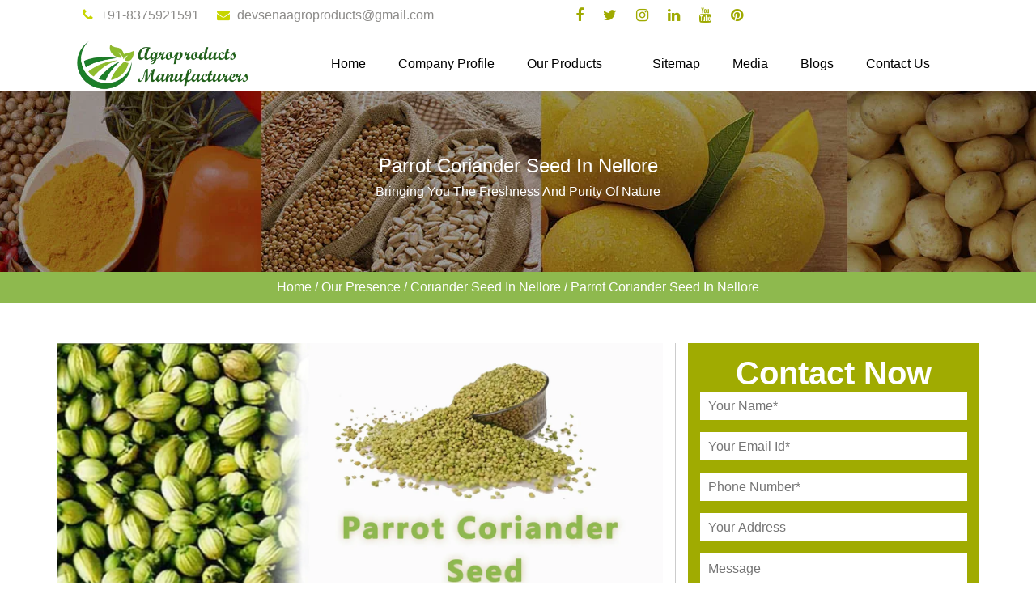

--- FILE ---
content_type: text/html; charset=UTF-8
request_url: https://www.agroproductsmanufacturers.com/nellore/parrot-coriander-seed.html
body_size: 7663
content:
<!DOCTYPE html>
<html lang="en">
  <head>
    <meta charset="utf-8">
    <meta http-equiv="X-UA-Compatible" content="IE=edge">
    <meta name="viewport" content="width=device-width, initial-scale=1">
    <base href="https://www.agroproductsmanufacturers.com/">
	<title>Parrot Coriander Seed In Nellore, Parrot Coriander Seed Producer Suppliers Nellore</title>
	<meta name="keywords" content="Parrot Coriander Seed In Nellore, Parrot Coriander Seed Producer In Nellore, Parrot Coriander Seed Suppliers In Nellore, Fresh Parrot Coriander Seed In Nellore, Organic Parrot Coriander Seed In Nellore" />
		<meta name="description" content="Buy Parrot Coriander Seed In Nellore from leading organic Parrot Coriander Seed Producer In Nellore. Agroproducts Manufacturers a famed fresh Parrot Coriander Seed Suppliers In Nellore offer their range at best price" />
	<meta name="author" content="Agroproducts Manufacturers">	
	<link rel="canonical" href="https://www.agroproductsmanufacturers.com/nellore/parrot-coriander-seed.html"/>
	<meta name="distribution" content="global">
	<meta name="language" content="English">
	<meta name="rating" content="general">
	<meta name="ROBOTS" content="index, follow"/>
	<meta name="revisit-after" content="Daily">
	<meta name="googlebot" content="index, follow">
	<meta name="bingbot" content="index, follow">	
<script>
document.write("<link rel=\"stylesheet\" href=\"ratanpara/css/bootstrap.min.css\" \/>");
document.write("<link rel=\"stylesheet\" href=\"ratanpara/style.css\" \/>");
document.write("<link rel=\"stylesheet\" href=\"ratanpara/css/font-awesome.css\" \/>");
document.write("<link rel=\"stylesheet\" href=\"ratanpara/css/stellarnav.css\" \/>");
document.write("<link rel=\"stylesheet\" href=\"ratanpara/css/stellarnav.min.css\" \/>");
document.write("<link rel=\"stylesheet\" href=\"ratanpara/css/owl.carousel.css\" \/>");
document.write("<link rel=\"stylesheet\" href=\"ratanpara/css/animate.css\" \/>");
document.write("<link rel=\"stylesheet\" href=\"ratanpara/css/responsive.css\" \/>");
</script>
<link rel="shortcut icon" type="image/x-icon" href="favicon.ico">
<!-- Global site tag (gtag.js) - Google Analytics -->
<script async src="https://www.googletagmanager.com/gtag/js?id=G-B6KB23JG0F"></script>
<script>
  window.dataLayer = window.dataLayer || [];
  function gtag(){dataLayer.push(arguments);}
  gtag('js', new Date());

  gtag('config', 'G-B6KB23JG0F');
</script></head><!--<div class="banner-fulling">-->
<!--<div class="container">-->
<!--<a href="https://www.webclickindia.com/" target="_blank" title="Website Designing Company in Delhi">-->
<!--<img src="https://webclickindia.co.in/projects/one-img.jpg" alt="Website Designing Company in Delhi" title="Website Designing Company in Delhi">-->
<!--</a>-->
<!--</div>-->
<!--</div>-->

<style type="text/css">
.banner-fulling img{width: 100%; border-bottom: 1px solid #cacdce;}
</style>
<body>
    <section class="wrapper">
    	<header>
    		<div class="container-fluid">
    			<div class="row">
    <div class="col-md-12 border-line">
    <div class="col-lg-6 col-md-6 col-sm-6 col-xs-12 left-header wow fadeInLeft">
        <ul>
            <li> 
			<i class="fa fa-phone" aria-hidden="true"></i>
			<a href="tel:+91-8375921591"> +91-8375921591</a></li>
             <li> <i class="fa fa-envelope" aria-hidden="true"></i><a href="mailto:devsenaagroproducts@gmail.com"> devsenaagroproducts@gmail.com</a></li>
            </ul>
    </div>

        <div class="col-lg-3 col-md-6 col-sm-6 col-xs-12 social-icons wow fadeInRight">
    	<ul>
				<li><a href="https://www.facebook.com/" target="_blank" title="Facebook"><i class="fa fa-facebook" aria-hidden="true"></i></a></li>
				<li><a href="https://twitter.com/" target="_blank" title="Twitter"><i class="fa fa-twitter" aria-hidden="true"></i></a></li>
				<li><a href="https://www.instagram.com/" target="_blank" title="Instagram"><i class="fa fa-instagram" aria-hidden="true"></i></a></li>
				<li><a href="https://in.linkedin.com/" target="_blank" title="Linkedin"><i class="fa fa-linkedin" aria-hidden="true"></i></a></li>
				<li><a href="https://www.youtube.com/" target="_blank" title="Youtube"><i class="fa fa-youtube" aria-hidden="true"></i></a></li>
				<li><a href="https://in.pinterest.com/" target="_blank" title="Pinterest"><i class="fa fa-pinterest" aria-hidden="true"></i></a></li>
		    	</ul>
		
    </div>
	<div class="col-lg-3 col-md-3 col-sm-3 col-xs-12 social-icons wow fadeInRight">
	<div id="google_translate_element"></div>
<script type="text/javascript">
function googleTranslateElementInit() {
  new google.translate.TranslateElement({pageLanguage: 'en'}, 'google_translate_element');
}
</script><script type="text/javascript" src="//translate.google.com/translate_a/element.js?cb=googleTranslateElementInit"></script>
    </div>
	
    </div>
    			</div>
    		</div>
    	</header>
<!-- sticky -->
<section class="sticky-head">
	<div class="container">
		<div class="row">
			<div class="col-lg-3 col-md-3 col-sm-3 col-xs-12 logo wow fadeInLeft">
				<a href="/" title="Agroproducts Manufacturers"><img src="images/agroproducts-manufacturers-logo.png" alt="Agroproducts Manufacturers" title="Agroproducts Manufacturers"></a>
			</div>
			<div class="col-lg-9 col-md-9 col-sm-9 col-xs-12 nav">
		<div class="stellarnav">
		<ul>
		<li><a href="/" title="Home">Home</a> </li>
			<li><a href="company-profile.html" title="Company Profile">Company Profile</a></li>
				<li><a href="our-products.html" title="Our Products">Our Products</a>
   <ul class="dark">
            <li>
         <a href="nellore/agro-products.html" title="Agro Products ">Agro Products </a>
            <ul>
		             <li>
						<a href="nellore/spices.html" title="Spices (Whole Spices)">Spices (Whole Spices)</a>
											<ul>
									<li><a href="nellore/coriander-seed.html" title="Coriander Seed">Coriander Seed</a></li>
										<li><a href="nellore/cumin-seed.html" title="Cumin Seed">Cumin Seed</a></li>
										<li><a href="nellore/fennel-seed.html" title="Fennel Seed">Fennel Seed</a></li>
										<li><a href="nellore/fenugreek-seed.html" title="Fenugreek Seed">Fenugreek Seed</a></li>
										<li><a href="nellore/turmeric-finger.html" title="Turmeric Finger ">Turmeric Finger </a></li>
										<li><a href="nellore/red-chili-whole.html" title="Red Chili Whole ">Red Chili Whole </a></li>
									</ul>
							</li>
			            <li>
						<a href="nellore/oil-seeds.html" title="Oil Seeds">Oil Seeds</a>
											<ul>
									<li><a href="nellore/peanut.html" title="Peanut">Peanut</a></li>
										<li><a href="nellore/sesame-seed.html" title="Sesame Seed">Sesame Seed</a></li>
										<li><a href="nellore/castor-seed.html" title="Castor Seed">Castor Seed</a></li>
										<li><a href="nellore/soyabean.html" title="Soyabean">Soyabean</a></li>
									</ul>
							</li>
			            <li>
						<a href="nellore/fruits.html" title="Fruits">Fruits</a>
											<ul>
									<li><a href="nellore/kesar-mango.html" title="Kesar Mango">Kesar Mango</a></li>
										<li><a href="nellore/mango-pulp.html" title="Mango Pulp">Mango Pulp</a></li>
										<li><a href="nellore/pomegranate.html" title="Pomegranate">Pomegranate</a></li>
										<li><a href="nellore/coconut.html" title="Coconut">Coconut</a></li>
										<li><a href="nellore/black-jamun.html" title="Black Jamun">Black Jamun</a></li>
									</ul>
							</li>
			            <li>
						<a href="nellore/vegetables.html" title="Vegetables">Vegetables</a>
											<ul>
									<li><a href="nellore/onion.html" title="Onion">Onion</a></li>
										<li><a href="nellore/potato.html" title="Potato">Potato</a></li>
										<li><a href="nellore/drumstick.html" title="Drumstick">Drumstick</a></li>
										<li><a href="nellore/okra.html" title="Okra">Okra</a></li>
										<li><a href="nellore/garlic.html" title="Garlic">Garlic</a></li>
										<li><a href="nellore/bottle-gourd.html" title="Bottle Gourd">Bottle Gourd</a></li>
										<li><a href="nellore/bitter-gourd.html" title="Bitter Gourd">Bitter Gourd</a></li>
										<li><a href="nellore/green-chilli.html" title="Green Chilli">Green Chilli</a></li>
										<li><a href="nellore/lemon.html" title="Lemon">Lemon</a></li>
										<li><a href="nellore/coriander.html" title="Coriander">Coriander</a></li>
									</ul>
							</li>
			            <li>
						<a role="button" title="Cereals">Cereals</a>
											<ul>
									<li><a href="nellore/green-millet.html" title="Green Millet">Green Millet</a></li>
										<li><a href="nellore/rice.html" title="Rice">Rice</a></li>
									</ul>
							</li>
			            <li>
						<a role="button" title="Pulses">Pulses</a>
											<ul>
									<li><a href="nellore/chickpea.html" title="Chickpea">Chickpea</a></li>
										<li><a href="nellore/green-mung.html" title="Green Mung ">Green Mung </a></li>
									</ul>
							</li>
			            <li>
						<a href="nellore/indian-spices.html" title="Indian Spices (Ground Spices)">Indian Spices (Ground Spices)</a>
											<ul>
									<li><a href="nellore/coriander-powder.html" title="Coriander Powder ">Coriander Powder </a></li>
										<li><a href="nellore/turmeric-powder.html" title="Turmeric Powder ">Turmeric Powder </a></li>
										<li><a href="nellore/red-chilli-powder.html" title="Red Chilli Powder ">Red Chilli Powder </a></li>
									</ul>
							</li>
			            <li>
						<a href="nellore/dry-fruits.html" title="Dry Fruits">Dry Fruits</a>
											<ul>
									<li><a href="nellore/cashew-nut.html" title="Cashew Nut ">Cashew Nut </a></li>
									</ul>
							</li>
			         </ul>
      </li>
	  	  </ul>
	  </li>

		    </li>

		    <li><a href="sitemap.html" title="Sitemap">Sitemap</a></li>
                <li><a href="media.html" title="Media">Media</a></li>
				                <li><a href="blogs.html" title="Blogs">Blogs</a> </li>
				                <li><a href="contact-us.html" title="Contact Us">Contact Us</a></li>
		   
		</ul>
	</div>
		</div>
		
		</div>
		</div>
</section>


<section class="about">
  <div class="container">
    <div class="row">
      <h1>Parrot Coriander Seed In Nellore</h1>
      <p>Bringing You The Freshness And Purity Of Nature</p>
    </div>
  </div>
</section>
<!-- breadcumb -->
<section class="breadcumb wow fadeIn">
  <div class="container">
    <div class="row">
      <div class="col-lg-12 col-md-12 col-sm-12 col-xs-12 bredcumb">
        <ul>
          <li><a href="/" title="Home">Home</a></li>
          <li>/</li>
		  <li><a href="our-presence.html" title="Our Presence">Our Presence</a></li>
          <li>/</li>
		  		  <li><a href="nellore/coriander-seed.html" title="Coriander Seed In Nellore">Coriander Seed In Nellore</a></li>
          <li>/</li>
		            <li>Parrot Coriander Seed In Nellore</li>
        </ul>
      </div>
    </div>
  </div>
</section>

<!-- our-products -->
<section class="our-products">
  <div class="container">
    <div class="row">
<div class="col-lg-8 col-md-8 col-sm-8 col-xs-12 products-fill">
<div class="cover-product detail-last">
<div class="zoom-effect">
<img src="images/products/img-parrot-coriander-seed.jpg" alt="Parrot Coriander Seed In Nellore" title="Parrot Coriander Seed In Nellore" class="image-zoom" />
<div class="overlay-zoom">
<div class="text-zoom">
</div>
</div>
</div>
</div>

<div class="cover-product-this">
<p style="text-align:justify">India is well-known globally for its spices, which has a rich aroma, taste and texture; Agroproducts Manufacturers is the one that brings this magic in its purest form to you. We are one of the largest producers of <strong>Parrot Coriander Seed in Nellore</strong>. We make fine Indian Spices, Oil Seeds, Fruits, and Vegetables. You will get all in the best quality under our brand name.<br />
<br />
Maintaining the quality of our products and deliver them to you in the purest form is our responsibility, and we take it seriously. Being one of the trusted <strong>Parrot Coriander Seed Producers in Nellore</strong>, we keep keen eyes on the process from the very first procurement to the final packing and dispatching. Our team works on a single-aim of attaining 100% client satisfaction. Thus, you will get a quick response, timely delivery and best customer support from our ends.<br />
<br />
In a very short span, we have earned the reputation among the trustworthy <strong>Parrot Coriander Seed Exporters and Suppliers in Nellore</strong>. Our products are 100% natural and have good nutritional value and reach the final customers after passing strict quality and food-grade standards. You can send us your enquiry or make us a call to discuss your requirements.</p>
</div>

</div>
<div class="col-lg-4 col-md-4 col-sm-4 col-xs-12 common-form">
<style>
.overlaysan {
	display: none;
	position: fixed;
	width: 100%;
	height: 100%;
	top: 0;
	left: 0;
	z-index: 999;
	background: rgba(255,255,255,0.8) url("https://www.agroproductsmanufacturers.com/images/loading.gif") center no-repeat;
}
body{
	text-align: center;
}
/* Turn off scrollbar when body element has the loading class */
body.loading{
	overflow: hidden;   
}
/* Make spinner image visible when body element has the loading class */
body.loading .overlaysan {
	display: block;
}
</style>
<div class="inner-cover" id="innerenquiry-form">
  <p class="cont-p">Contact Now</p>
<div id="innersuccessmsg"></div>
<div class="overlaysan"></div>
   <form action="enquiries/add" method="post">
      <input type="hidden" name="enquiry_for" value="Enquiry For Contact Us">
      <input type="hidden" name="page_url" value="https://www.agroproductsmanufacturers.com/nellore/parrot-coriander-seed.html">
<div class="common-field">
<input type="text" name="name" placeholder="Your Name*" required>
</div>

<div class="common-field">
<input type="text" name="email" placeholder="Your Email Id*" required>
</div>

<div class="common-field">
<input type="text" name="mobile" onkeypress="return event.charCode >= 48 &amp;&amp; event.charCode <= 57 || event.charCode == 43 || event.charCode == 45 || event.charCode == 0" minlength="10" maxlength="15" placeholder="Phone Number*" required="">
</div>

<div class="common-field">
<input type="text" name="address" placeholder="Your Address">
</div>

<div class="common-field">
<textarea name="message"  placeholder="Message"></textarea>
</div>

<div class="common-field common-btn">
<input type="submit" name="submit" title="submit"> 
</div>
</form>
</div>
<script src="https://code.jquery.com/jquery-1.12.3.min.js"></script> 
<script>
$(function($) {
	$("#innerenquiry-form form").on('submit', function(event) {
		var $form = $(this);	
		$.ajax({
			type: $form.attr('method'),
			url: $form.attr('action'),
			data: $form.serialize(),
			success: function(data) {
				let result = data.includes("Mailer Error:");
				if(result) {
					$('#innersuccessmsg').html('Something went wrong! Please try Again');
					$('#innersuccessmsg').addClass('alert alert-danger');
				} else {
					$('#innersuccessmsg').html('Thank you for your enquiry with us, <br> Our representative will get in touch with you soon.');
					$('#innersuccessmsg').addClass('alert alert-success');
				}
				
				$("#innersuccessmsg").show();
				setTimeout(function() { $("#innersuccessmsg").hide(); }, 5000);
				$('#innerenquiry-form form')[0].reset();	
			}
		});
		event.preventDefault();	
	});
}($));
$(document).on({
    ajaxStart: function(){
        $("body").addClass("loading"); 
    },
    ajaxStop: function(){ 
        $("body").removeClass("loading"); 
    }    
});
</script> <div class="cat-sidebar">
      <p class="side-p">Our Products</p>
      <ul>
	  	          <li><a title="Agro Products " href="nellore/agro-products.html"><i class="fa fa-angle-right" aria-hidden="true"></i> Agro Products  <span></span></a></li>
					      </ul>
    </div>
</div>
</div>
</div>
</section>
<style type="text/css">
.extra-class p {
padding-top: 0;
position: relative;
top: 18px;
}
a.dk-hide {
    pointer-events: none;
}
</style>
<footer class="wow fadeIn animated">
  <div class="container">
    <div class="row">
      <div class="col-lg-4 col-md-4 col-sm-4 col-xs-12 widget  wow fadeInLeft">
        <p>Agroproducts Manufacturers has emerged as the leading Manufacturer and Exporter of Spices, Oil Seeds, Cereals, Fruits and Vegetables in Junagadh, Gujarat, India. Founder of the company  is dedicated to promote agri farming, agri export and committed to meet the diverse demands of spices, oil seeds, cereals, fresh and delicious fruits and vegetables.</p>        
      </div>
      <div class="col-lg-2 col-md-2 col-sm-3 col-xs-12 widget  wow fadeInLeft">
        <span>Quick Links</span>
        <ul class="use-full-links">
        <li><a href="company-profile.html" title="Indian Spices Producer"> <i class="fa fa-caret-right" aria-hidden="true"></i> Company Profile</a></li>
		<li><a href="our-products.html" title="Fresh Fruits Suppliers"> <i class="fa fa-caret-right" aria-hidden="true"></i> Our Products</a></li>
		<li><a href="sitemap.html" title="Natural Vegetables"> <i class="fa fa-caret-right" aria-hidden="true"></i> Sitemap</a></li>
		<li><a href="our-presence.html" title="Market We Serve In"> <i class="fa fa-caret-right" aria-hidden="true"></i> Our Presence</a></li>
				<li><a href="blogs.html" title="Blog"> <i class="fa fa-caret-right" aria-hidden="true"></i> Blog</a></li>
				<li><a href="contact-us.html" title="Corporate Address"> <i class="fa fa-caret-right" aria-hidden="true"></i> Contact us</a></li>
       </ul>
      </div>
<div class="col-lg-2 col-md-2 col-sm-3 col-xs-12 widget wow fadeInRight">
<span>Our Offered Range</span>
<ul class="use-full-links single-clumn-count">
  <li><a href="spices.html" title="Spices"><i class="fa fa-caret-right" aria-hidden="true"></i> Spices</a></li>
    <li><a href="coriander-seed.html" title="Coriander Seed"><i class="fa fa-caret-right" aria-hidden="true"></i> Coriander Seed</a></li>
    <li><a href="cumin-seed.html" title="Cumin Seed"><i class="fa fa-caret-right" aria-hidden="true"></i> Cumin Seed</a></li>
    <li><a href="oil-seeds.html" title="Oil Seeds"><i class="fa fa-caret-right" aria-hidden="true"></i> Oil Seeds</a></li>
    <li><a href="peanut.html" title="Peanut"><i class="fa fa-caret-right" aria-hidden="true"></i> Peanut</a></li>
  </ul>
</div>
<div class="col-lg-4 col-md-4 col-sm-12 col-xs-12 widget wow fadeInRight animated extra-class">
    
    <span>Our Offered Range</span>
<ul class="use-full-links single-clumn-count">
  <li><a href="fruits.html" title="Spices"><i class="fa fa-caret-right" aria-hidden="true"></i> Fruits</a></li>
    <li><a href="kesar-mango.html" title="Kesar Mango"><i class="fa fa-caret-right" aria-hidden="true"></i> Kesar Mango</a></li>
    <li><a href="mango-pulp.html" title="Mango Pulp"><i class="fa fa-caret-right" aria-hidden="true"></i> Mango Pulp</a></li>
    <li><a href="pomegranate.html" title="Pomegranate"><i class="fa fa-caret-right" aria-hidden="true"></i> Pomegranate</a></li>
    <li><a href="coconut.html" title="Coconut"><i class="fa fa-caret-right" aria-hidden="true"></i> Coconut</a></li>
  </ul>
      </div>
</footer>
<section class="copy-right wow fadeInUp animated">
  <div class="container">
    <div class="row">
      <div class="col-lg-12 col-md-12 col-sm-12 col-xs-12 copy-right-content">
        <p><button onclick="toggleExpand()" class="btn-design">Copyright</button> © 2026 by Agroproducts Manufacturers | Website Designed &amp; Promoted by Webclick® Digital Pvt. Ltd. - <a target="blank" href="https://www.webclickindia.com/" title="Website Designing Company">Website Designing Company</a></p>
      </div>
    </div>
  </div>
</section>
<style>

.expandable {
      max-height: 0;
      overflow: hidden;
      position: absolute;
      left: 0px;
      transition: max-height 0.3s ease;
      width: 98%;
      background-color: #201c38;
      padding: 0 10px;
      border-radius: 5px;
    }

    .expandable.open {
      max-height: 500px; /* Adjust based on content */
      padding: 10px;
      z-index: 99999;
      position: relative;
      overflow-y: scroll;
      height:135px;
	  width: 100%;
    }

    .tabs-hidden-and-show button {
      padding: 10px 20px;
      margin-bottom: 10px;
      cursor: pointer;
      background-color: #201c38;
      color: white;
      font-family: arial;
      border: none;
      border-radius: 5px;
    }

   .tabs-hidden-and-show a {
      display: block;
      margin: 5px 0;
      font-family: arial;
      color: #fff;
      text-decoration: none;
    }
.tabs-hidden-and-show ul {
    justify-content: space-between;
    padding-left: 15px;
    padding-right: 15px;
    text-align: center;
}
button.btn-design {
    background: transparent;
    border: none;
}
div#expandDiv ul li {
    display: inline-block;
    margin-right: 0;
    border-right: 1px solid #ccc;
    padding-left: 15px;
    padding-right: 15px;
}

button.btn-design {
    border: none;
    background: transparent;
    color: #black;
padding:0;
}

</style>

<!-- Script -->
<script>
function toggleExpand() {
const div = document.getElementById("expandDiv");
div.classList.toggle("open");
}
</script>
</section>
	<img src="ratanpara/images/got-to-top.png" id="toTop" title="Go To Top" alt="Go To Top">
<div id="enquiry">
<div id="enquiry-tab">
<a href="ratanpara/images/ratanpara.pdf" target="_blank">Download Catalog</a>
</div>
</div>

<script>
document.write("<script type=\"text/javascript\" src=\"https://ajax.googleapis.com/ajax/libs/jquery/1.12.4/jquery.min.js\"><\/script>");
document.write("<script type=\"text/javascript\" src=\"ratanpara/js/bootstrap.min.js\"><\/script>");
document.write("<script type=\"text/javascript\" src=\"ratanpara/js/owl.carousel.js\"><\/script>");
document.write("<script type=\"text/javascript\" src=\"ratanpara/js/custom.js\"><\/script>");
document.write("<script type=\"text/javascript\" src=\"ratanpara/js/wow.js\"><\/script>");
document.write("<script type=\"text/javascript\" src=\"ratanpara/js/stellarnav.js\"><\/script>");
document.write("<script type=\"text/javascript\" src=\"ratanpara/js/stellarnav.min.js\"><\/script>");

</script>

<script>
$(document).ready(function(ev) {
  var toggle = $('#ss_toggle');
  var menu = $('#ss_menu');
  var rot;
  
  $('#ss_toggle').on('click', function(ev) {
    rot = parseInt($(this).data('rot')) - 180;
    menu.css('transform', 'rotate(' + rot + 'deg)');
    menu.css('webkitTransform', 'rotate(' + rot + 'deg)');
    if ((rot / 180) % 2 == 0) {
      //Moving in
      toggle.parent().addClass('ss_active');
      toggle.addClass('close');
    } else {
      //Moving Out
      toggle.parent().removeClass('ss_active');
      toggle.removeClass('close');
    }
    $(this).data('rot', rot);
  });

  menu.on('transitionend webkitTransitionEnd oTransitionEnd', function() {
    if ((rot / 180) % 2 == 0) {
      $('#ss_menu div i').addClass('ss_animate');
    } else {
      $('#ss_menu div i').removeClass('ss_animate');
    }
  });
  
});
</script>
	<script type="text/javascript">
		jQuery(document).ready(function($) {
			jQuery('.stellarnav').stellarNav({
				theme: 'dark',
				breakpoint: 960,
				position: 'right',
			});
		});
	</script>
	
  </body>
</html>


--- FILE ---
content_type: text/css
request_url: https://www.agroproductsmanufacturers.com/ratanpara/css/owl.carousel.css
body_size: 712
content:
/* 
 * 	Core Owl Carousel CSS File
 *	v1.3.3
 */

/* clearfix */
.owl-carousel .owl-wrapper:after {
	content: ".";
	display: block;
	clear: both;
	visibility: hidden;
	line-height: 0;
	height: 0;
}
/* display none until init */
.owl-carousel{
	display: none;
	position: relative;
	width: 100%;
	-ms-touch-action: pan-y;
}
.owl-carousel .owl-wrapper{
	display: none;
	position: relative;
	-webkit-transform: translate3d(0px, 0px, 0px);
}
.owl-carousel .owl-wrapper-outer{
	overflow: hidden;
	position: relative;
	width: 100%; top:6px;
}
.owl-carousel .owl-wrapper-outer.autoHeight{
	-webkit-transition: height 500ms ease-in-out;
	-moz-transition: height 500ms ease-in-out;
	-ms-transition: height 500ms ease-in-out;
	-o-transition: height 500ms ease-in-out;
	transition: height 500ms ease-in-out;
}
	
.owl-carousel .owl-item{
	float: left;
}
.owl-controls .owl-page,
.owl-controls .owl-buttons div{
	cursor: pointer;
}
.owl-controls {
	-webkit-user-select: none;
	-khtml-user-select: none;
	-moz-user-select: none;
	-ms-user-select: none;
	user-select: none;
	-webkit-tap-highlight-color: rgba(0, 0, 0, 0);
}

/* mouse grab icon */
.grabbing { 
    cursor:url(grabbing.png) 8 8, move;
}

/* fix */
.owl-carousel  .owl-wrapper,
.owl-carousel  .owl-item{
	-webkit-backface-visibility: hidden;
	-moz-backface-visibility:    hidden;
	-ms-backface-visibility:     hidden;
  -webkit-transform: translate3d(0,0,0);
  -moz-transform: translate3d(0,0,0);
  -ms-transform: translate3d(0,0,0);
}

.owl-controls.clickable{ display:block !important;}
.owl-pagination {display: none;}
.owl-buttons{position:absolute;top:112px; color:#fff; right:45%;width:100px; height:45px;}	
 
	
.owl-buttons .owl-next,	.owl-prev{
	width:45px;
    height:45px;
    font-size:0;
    position: absolute;
    top:175px;
	background:transparent;

	left: 55px;
	background: #8db84d;

}
.owl-next {
right:0;
}
.owl-prev{ 
left:0px;
}
	
.owl-next:hover {
   
    color: #16639f !important;
    }
	
	.owl-prev:hover {

    color: #16639f !important;
    }
	
	
	.owl-prev:before {
   
     }
	
	
	.owl-prev:before {
    content:url(../images/arrow-left-new.png);
    position: absolute;
       top: 5px;
    left: 4px;
}
	
    .owl-next:after {
    font: normal normal normal 14px/1 FontAwesome;
    font-size: 40px;}
	
	.owl-next:after {
    content:url(../images/arrow-right-new.png);
    position: absolute;
    top: 5px;
    color: #fff;
    left: 4px;
	}
	
.owl-prev.active {background: #ffbd1f;}
.owl-next .active {background: rebeccapurple;}



 div#owl-demo {  text-align: center;}
.testimonal{background-color: #fff;}


#owl-demo-client .owl-prev:before {
    content:url(../images/arrow-left-new.png);
    position: absolute;
       top: 5px;
    left: 4px;
}
	


#owl-demo-client .owl-next:after {
    content:url(../images/arrow-right-new.png);
    position: absolute;
    top: 5px;
    color: #fff;
    left: 4px;
	}




#owl-demo-client .owl-buttons{ position: absolute;  top: 15px;    color: #fff;    right: 10px;    width: 100px;    height: 45px;}

--- FILE ---
content_type: text/css
request_url: https://www.agroproductsmanufacturers.com/ratanpara/css/responsive.css
body_size: 1324
content:
@media only screen and (min-width:991px) and (max-width:1199px)  {
*.animated{animation-duration:inherit !important;}
.left-header li{margin-right: 0px;}
.border-line{padding-bottom: 32px;}
.main-menu ul li a{padding: 28px 11px;}
.grid figure{min-width: 100%;}
ul.display-links li{margin-right: 69px;}
.item img{padding: 8px; width: 100%;}
.owl-buttons{ top: 65px;}
.left-content h4{font-size: 36px;}
.bg-big{background-position: 50%;}
.main-menu ul ul li{width: 220px;}
figure.effect-oscar123 img{height: 250px !important; padding: 15px;}
.effect-oscar123{background-color: #fff !important;}
ul.coloring{text-align: left;}
.inner-left-side-product li{margin-right: 0;}
ul.coloring li a{ font-size: 15px;}
.hide-dk { pointer-events: all;}
.row-flex ul li a{font-size: 17px !important;}
}

@media only screen and (min-width:768px) and (max-width: 990px){
*.animated{animation-duration:inherit !important;}
.left-header li{margin-right: 0;}
.border-line{padding-bottom: 53px;}
.main-menu ul li a{padding: 0px 7px;}
.slide{height: 300px;}
.grid figure{min-width: inherit;}
figure.effect-oscar span{font-size: 22px;}
.special-offers h2:after{left: 44%;}
ul.display-links li{margin-right: 19px;}
.item img {width: 100%;}
.owl-buttons{top: 25px;}
.bg-big{background-position: 35%;}
.main-menu ul li:hover ul{top: 45px;}
ul.coloring{text-align: left;}
.inner-left-side-product li{margin-right: 0; line-height: 65px;}
.hide-dk { pointer-events: all;}
.row-flex ul li a{font-size: 17px !important;}
}
@media only screen and (min-width:480px) and (max-width: 767px){
*.animated{animation-duration:inherit !important;}
.left-header li{margin-right: 4px;}
.border-line{ padding-bottom: 25px;}
.social-icons ul{float: none; text-align: center;}
.social-icons li{margin-top: 15px;}
.logo img {width: 50%;}
.mean-container a.meanmenu-reveal{margin-top: -45px;}
.grid figure h2{margin-top: 65px !important;}
.about-section h1:after{top: 70px;}
ul.display-links li{margin-bottom: 20px;     margin-right: 24px;}
.contain p{padding: 0px;}
.item img { width: 100%;}
.full-widht{width: 100%; margin-left: 0px;}
.owl-buttons{right: 40%; top: 160px;}
.img-content{margin-bottom: 18px;}
.widget {margin-bottom: 20px;}
.img-blog-page img{margin-bottom: 20px;}
.left-blog img {width: 100%;}
#owl-demo-client .owl-buttons{top: 205px;}
.address-type {margin-bottom: 20px;}
.form-heading h3{padding-left: 18px;}
.form-heading h3:after{left: 5%;}
.form-heading {margin-top: 38px;}
.cover-product{width: 100%;}
.products-fill{margin-bottom: 25px; border: none;}
.content-side {display: none;}
.inner-left-side-product li{ margin-right: 0; line-height: 70px;}
.left-side-product{border: none;}
.sitemap-list{border: none; margin-bottom: 15px;}
.left-blog {margin-bottom: 20px;}
.about-section h1{font-size: 24px; padding-bottom: 22px;}
.about-section h1:after{top: 57px; }
.about-content img{margin-bottom: 15px;}
.special-offers h2{font-size: 27px;}
.special-offers h2:after{left: 42%;}
footer{padding: 50px 0px 0px 0;}
.grid figure img{height: 100px;}
.mfb-component__wrap{display: none;}
.grid figure figcaption, .grid figure figcaption > a{height: 112%;}
ul.sticky{top: 243px;}
.sticky-container{display: none;}
img.img-ab {width: 100%;height: auto;border: 1px solid #8db84d;padding: 5px;margin-right: 88px !important;}
figure.effect-oscar p {display: none;}
.grid figure figcaption{padding: 0px;}
.grid figure figcaption, .grid figure figcaption > a{height: 100%;}
figure.effect-oscar span{position: relative; top: 28px;}
figure.effect-oscar figcaption::before{border: none;}
.stellarnav.mobile.left>ul, .stellarnav.mobile.right>ul{z-index:999999999;}
.stellarnav.dark a, .stellarnav.dark li a{ color: #fff !important;}
.stellarnav.dark .menu-toggle span.bars span{    background: #000;}
.stellarnav.dark.right.mobile{background-color: #c8d601 !important; float: right;  text-align: right;  width: 24%;  margin-top: -59px;}
.nav .open>a, .nav .open>a:focus, .nav .open>a:hover{background-color: #000 !important;}
.nav{padding: 0px;}
/*.stellarnav .menu-toggle{float:right !important;}*/
/*.stellarnav.dark.right.mobile {    position: relative;    bottom: 47px;    z-index: -99;    left: 14px;}*/
.hide-dk { pointer-events: all;}
}
@media only screen and (max-width: 479px){
*.animated{animation-duration:inherit !important;}
/*header {display: none;}*/
.left-header li{margin-right: 4px;}
.border-line{padding-bottom: 25px; display: flow-root;}
.social-icons ul{float: none; text-align: center;}
.social-icons li{margin-top: 15px;}
.logo img {width: 65%; position: relative; top: 0px;}
.mean-container a.meanmenu-reveal{margin-top: -31px;}
.grid figure h2{margin-top: 65px !important;}
.about-section h1:after{top: 72px;}
ul.display-links li{margin-bottom: 20px;     margin-right: 24px;}
.contain p{padding: 0px;}
.full-widht{width: 100%; margin-left: 0px;}
.owl-buttons{right: 32%; top: 105px;}
.img-content{margin-bottom: 18px;}
.widget { margin-bottom: 20px;}
.img-blog-page img{margin-bottom: 20px;}
.left-blog img { width: 100%;}
#owl-demo-client .owl-buttons{top: 350px;}
.address-type { margin-bottom: 20px;}
.form-heading h3{padding-left: 18px;}
.form-heading h3:after{left: 5%;}
.form-heading { margin-top: 38px;}
.cover-product{width: 100%;}
.products-fill{margin-bottom: 25px; border: none;}
.content-side { display: none;}
.inner-left-side-product li{ margin-right: 0; line-height: 70px;}
.left-side-product{border: none;}
.sitemap-list{border: none; margin-bottom: 15px;}
.about-section h1{font-size: 21px;     padding-bottom: 25px;}
.contain h5:after{ left: 36%;}
.contain h5{font-size: 27px;}
.inner-cover h2{font-size: 34px;}
.modal-title{font-size: 21px; text-align: left;}
button.close{font-size: 35px;  position: relative; left: -15px;}
.full-width-cover { padding: 0;}
.form-side {padding-left: 0px;}
.modal-dialog{margin: 0px; margin-left: 0px; margin-right: 0px;}
ul.coloring li a{font-size: 17px; }
.inner-left-side-product h3{font-size: 25px;}
.about-content img{margin-bottom: 12px;}
.special-offers h2{top: 0; left: 0;}
.special-offers h2:after{    top: 72px;     left: 39%;}
.products h3:after{left: 40%;}
.left-content h4{font-size: 32px;}
.marging-part{bottom: 40px;}
a.fotoer-logo-link{font-size: 20px;}
.about-content h2{font-size: 25px;}
.about-content h3{font-size: 26px;}
.grid figure{min-width:inherit;}
figure.effect-oscar span{font-size: 23px;}
.effect-oscar123{min-width: 100% !important; max-width: 100% !important;}
.grid figure img{height: 100px;}
.mfb-component__wrap{display: none;}
.grid figure figcaption, .grid figure figcaption > a{height: 111%;}
.grid figure p{font-size: 12px;}
.sticky-container{display: none;}
img.img-ab {width: 100%;height: auto;border: 1px solid #8db84d;padding: 5px;margin-right: 88px !important;}
figure.effect-oscar p { display: none;}
.grid figure figcaption{padding: 0px;}
.grid figure figcaption, .grid figure figcaption > a{height: 100%;}
figure.effect-oscar span{position: relative; top: 28px;}
figure.effect-oscar figcaption::before{border: none;}
.stellarnav.mobile.left>ul, .stellarnav.mobile.right>ul{z-index:999999999;}
.stellarnav.dark a, .stellarnav.dark li a{ color: #fff !important;}
.stellarnav.dark .menu-toggle span.bars span{    background: #000;}
.stellarnav.dark.right.mobile{background-color: #c8d601 !important; float: right;  text-align: right;  width: 32%;  margin-top: -54px;}
.nav .open>a, .nav .open>a:focus, .nav .open>a:hover{background-color: #000 !important;}
.nav{padding: 0px;}
.hide-dk { pointer-events: all;}
.left-header li a {    color: #8c8b89;    font-size: 15px;}
a.hihglight-number {    display: block !important;    font-size: 20px !important;}
.logo {    text-align: left !important;}
.row-flex ul li a{font-size: 14px !important;}
}



--- FILE ---
content_type: application/x-javascript
request_url: https://www.agroproductsmanufacturers.com/ratanpara/js/custom.js
body_size: 229
content:
//owl//
$(document).ready(function() {
$("#owl-demo").owlCarousel({
items : 3,
navigation : true,
itemsDesktop: [1199,3], 
itemsDesktopSmall:  [979,2] ,
itemsTablet:  [768,3] ,
itemsMobile:  [480,1] ,
autoPlay : 5000,
stopOnHover : false,
itemsTabletSmall: false,
});
});

$(function(){$.fn.scrollToTop=function(){$(this).hide().removeAttr("href");if($(window).scrollTop()!="0"){$(this).fadeIn("slow")}var scrollDiv=$(this);$(window).scroll(function(){if($(window).scrollTop()=="0"){$(scrollDiv).fadeOut("slow")}else{$(scrollDiv).fadeIn("slow")}});$(this).click(function(){$("html, body").animate({scrollTop:0},"slow")})}});     
$(function(){
$("#toTop").scrollToTop();
});


//owl//
$(document).ready(function() {
$("#owl-demo-client").owlCarousel({
items : 1,
navigation : true,
itemsDesktop: [1199,3], 
itemsDesktopSmall:  [979,2] ,
itemsTablet:  [768,3] ,
itemsMobile:  [480,1] ,
// autoPlay : 5000,
stopOnHover : false,
itemsTabletSmall: false,
});
});
//Sticky//
$(document).ready(function() {
jQuery(window).scroll(function () {
var scroll = jQuery(window).scrollTop();
if(jQuery(window).scrollTop() > -0) {
jQuery('.sticky-head').addClass('fixed');
}
if (jQuery(window).scrollTop() < 50) {
jQuery('.sticky-head').removeClass('fixed');
}
});
});